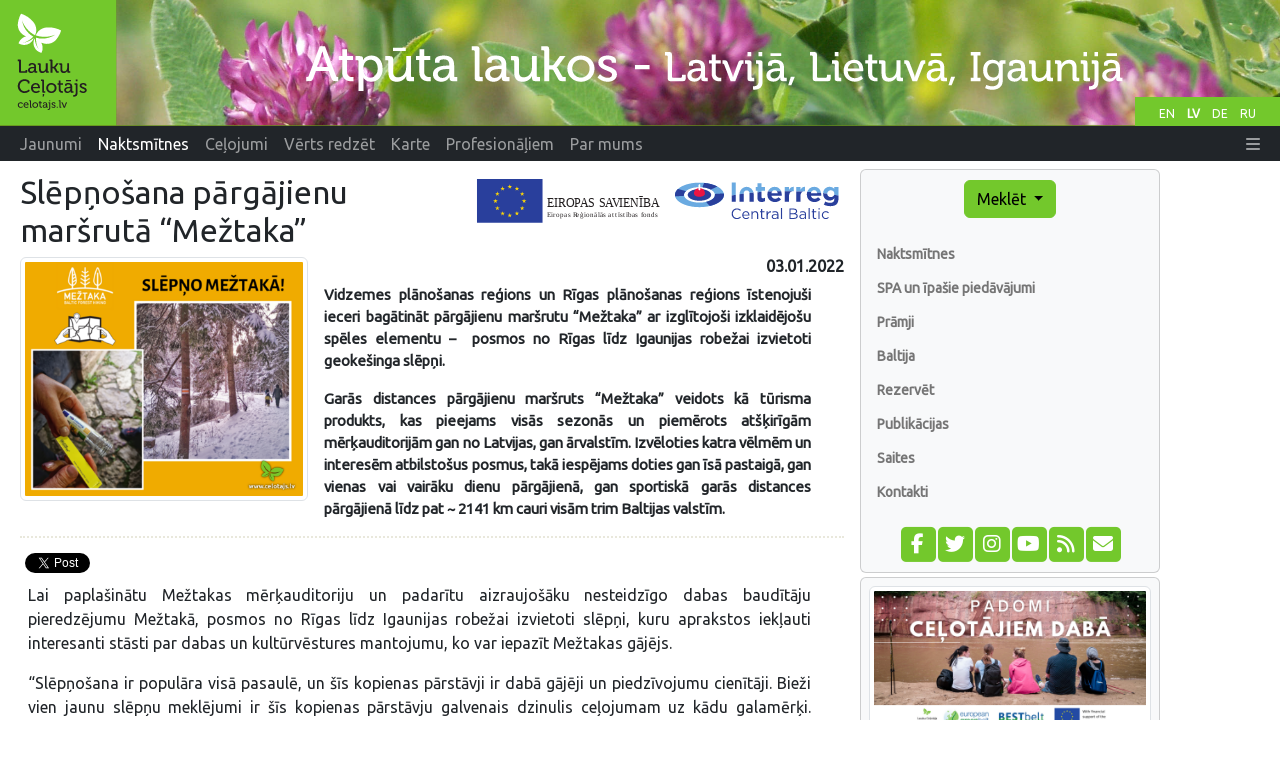

--- FILE ---
content_type: text/html;charset=UTF-8
request_url: https://www.celotajs.lv/lv/news/item/view/1182
body_size: 7949
content:
<!DOCTYPE html>
<html xmlns="http://www.w3.org/1999/xhtml" xml:lang="en" lang="en">
<head>
  <meta http-equiv="Content-Type" content="text/html; charset=utf-8" />
  <meta charset="utf-8" />
  <meta http-equiv="X-UA-Compatible" content="IE=edge" />
  <meta name="viewport" content="width=device-width, initial-scale=1, shrink-to-fit=no" />
  <meta name="author" content="LLTA Lauku Celotajs"/>
  <link rel="apple-touch-icon" sizes="180x180" href="/apple-touch-icon.png">
  <link rel="icon" type="image/png" sizes="32x32" href="/favicon-32x32.png">
  <link rel="icon" type="image/png" sizes="16x16" href="/favicon-16x16.png">
  <link rel="manifest" href="/site.webmanifest">
  <link rel="mask-icon" href="/safari-pinned-tab.svg" color="#5bbad5">
  <meta name="msapplication-TileColor" content="#da532c">
  <meta name="theme-color" content="#ffffff">
  <title>Slēpņošana pārgājienu maršrutā “Mežtaka”</title>
  <meta name="description" content="Vidzemes plānošanas reģions un Rīgas plānošanas reģions īstenojuši ieceri bagātināt pārgājienu maršrutu “Mežtaka” ar izglītojoši izklaidējošu spēles elementu – posmos no Rīgas līdz Igaunijas robežai ..." />
<link rel="canonical" href="https://www.celotajs.lv/lv/news/item/view/1182" />
<meta property="og:url" content="https://www.celotajs.lv/lv/news/item/view/1182" />
<meta property="og:type" content="website" />
<meta property="og:title" content="Slēpņošana pārgājienu maršrutā “Mežtaka”" />
<meta property="og:description" content="Vidzemes plānošanas reģions un Rīgas plānošanas reģions īstenojuši ieceri bagātināt pārgājienu maršrutu “Mežtaka” ar izglītojoši izklaidējošu spēles elementu – posmos no Rīgas līdz Igaunijas robežai ..." />
<meta property="og:image" content="https://www.celotajs.lv/g/www/news/2022/Meztaka-slepni.png?size=1024" />
<meta name="twitter:card" content="summary_large_image" />
<meta name="twitter:title" content="Slēpņošana pārgājienu maršrutā “Mežtaka”" />
<meta name="twitter:description" content="Vidzemes plānošanas reģions un Rīgas plānošanas reģions īstenojuši ieceri bagātināt pārgājienu maršrutu “Mežtaka” ar izglītojoši izklaidējošu spēles elementu – posmos no Rīgas līdz Igaunijas robežai ..." />
<meta name="twitter:image" content="https://www.celotajs.lv/g/www/news/2022/Meztaka-slepni.png?size=1024" />
<link rel="stylesheet" type="text/css" href="../../../../wicket/resource/lv.ortis.web.app.res.WappRes/bs5o-ver-7427540B7388A9AF8079CA93268EF92D.css" />
<script type="text/javascript" src="../../../../wicket/resource/org.apache.wicket.resource.JQueryResourceReference/jquery/jquery-3.7.1-ver-962A4A135B116C30221466C5E4F0E7A1.js"></script>
<script type="text/javascript" src="../../../../wicket/resource/lv.wi.res.bootstrap.WiBootstrap5Theme/bs5.bundle.min-ver-5CC1B73E70520FA84B1846AFE0EC8FB6.js"></script>
<link rel="stylesheet" type="text/css" href="../../../../wicket/resource/lv.wi.res.WiUiCssRes/css/wi-ui-ver-6BB7EB0A27076848D05BBC26856277BE.css" />
<script type="text/javascript" id="gtm-script">
/*<![CDATA[*/
(function(w,d,s,l,i){w[l]=w[l]||[];w[l].push({'gtm.start':new Date().getTime(),event:'gtm.js'});var f=d.getElementsByTagName(s)[0],j=d.createElement(s),dl=l!='dataLayer'?'&l='+l:'';j.async=true;j.src='https://www.googletagmanager.com/gtm.js?id='+i+dl;f.parentNode.insertBefore(j,f);})(window,document,'script','dataLayer','GTM-N9WRL2GD');
/*]]>*/
</script>
<script type="text/javascript" async="async" src="//pagead2.googlesyndication.com/pagead/js/adsbygoogle.js"></script>
<script type="text/javascript" src="../../../../wicket/resource/org.apache.wicket.ajax.AbstractDefaultAjaxBehavior/res/js/wicket-ajax-jquery-ver-8CD946166F47E5DD4EADD165939FF57D.js"></script>
<link rel="stylesheet" type="text/css" href="../../../../wicket/resource/lv.wi.cmp.lightbox.WiLightboxBs5ResourceReference/glightbox.min-ver-9B438B29CEF1C212D1C65A877FFC7232.css" />
<style type="text/css" id="lightbox">
.glightbox-clean h4.gslide-title {
  margin-bottom: 0.3rem;
}
.glightbox-clean div.gdesc-inner {
  padding: 12px 22px;
} </style>
<script type="text/javascript" src="../../../../wicket/resource/lv.wi.cmp.lightbox.WiLightboxBs5ResourceReference/glightbox.min-ver-3E80BC0DB9EA0983473B1FA66FB4571D.js"></script>
<script type="text/javascript" id="#id1">
/*<![CDATA[*/
$('document').ready(function(){ 
var var_id2 = GLightbox({ 
selector: '#id1' });
});

/*]]>*/
</script>
<script type="text/javascript" src="//www.draugiem.lv/api/api.js"></script>
<link rel="stylesheet" type="text/css" href="../../../../wicket/resource/lv.wi.res.fa.FontAwsomeResourceReference/css/all.min-ver-C325BE79A5ECCA85D68EB9E5B65A547A.css" />

    <link rel="stylesheet" type="text/css" href="https://fonts.googleapis.com/css?family=Ubuntu&amp;subset=latin,latin-ext,cyrillic" />
<link rel="stylesheet" type="text/css" href="../../../../wicket/resource/lv.ortis.web.app.res.WappRes/css-base-ver-9C482EA14C54A4B196BDFE9F7BC0BC0D.css" />
<link rel="stylesheet" type="text/css" href="../../../../wicket/resource/lv.ortis.web.app.res.WappRes/s2019-ver-61599047F6B25CAAB9225A1CE95F1788" />
<script type="text/javascript">
/*<![CDATA[*/
Wicket.Event.add(window, "domready", function(event) { 
var p = { link:'https://www.celotajs.lv/lv/news/item/view/1182'}; new DApi.Like(p).append('id3');;
Wicket.Event.publish(Wicket.Event.Topic.AJAX_HANDLERS_BOUND);
;});
/*]]>*/
</script>
<meta name="wicket.header.items"/>
</head>
<body role="document" class="ortis">
  <noscript><iframe src="https://www.googletagmanager.com/ns.html?id=GTM-N9WRL2GD" height="0" width="0" style="display:none;visibility:hidden"></iframe></noscript>
  
      <div id="fb-root"></div>
      <script async defer crossorigin="anonymous" src="https://connect.facebook.net/lv_LV/sdk.js#xfbml=1&version=v14.0&appId=792961082081409&autoLogAppEvents=1" nonce="ktqyvvHu"></script>
    
  <div class="baseContainer container-fluid">
    
      
      <header>
        <div class="d-none d-md-block" style="position:relative; background-color: #658B1C;">
          <div id="selectLanguages">
            <div>
            
        <a class="localeChangeLink" href="../../../../en/news/item/view/1182?lang=en"><span class="localeName" alt="en" title="English">EN</span></a>
            
        <a class="localeChangeLink" href="../../../../lv/news/item/view/1182?lang=lv"><span class="localeName active" alt="lv" title="latviešu">LV</span></a>
            
        <a class="localeChangeLink" href="../../../../de/news/item/view/1182?lang=de"><span class="localeName" alt="de" title="Deutsch">DE</span></a>
            
        <a class="localeChangeLink" href="../../../../ru/news/item/view/1182?lang=ru"><span class="localeName" alt="ru" title="русский">RU</span></a>
      
    </div>
          </div>
          <a href="../../../../lv"><img class="img-fluid" src="../../../../wicket/resource/lv.ortis.web.app.layout.skin.s2019.img.WSkin2019Res/hdr_lv-ver-B520A6687E8D8372672C5138D3D812E7.svg?lv" alt="Atpūta laukos"  title="Atpūta laukos"/></a>
        </div>
        <div id="mainNavbar" class="mainNavbarNarrow" style="margin-bottom: .5em;">
      <nav class="navbar navbar-expand-md navbar-dark bg-dark py-md-0 pt-0 pb-2">
        <div class="container-fluid">
        <a class="d-block d-md-none navbar-brand" href="../../../../lv"><img style="height: 35px; margin-top: -1px;" alt="LC" src="../../../../wicket/resource/lv.ortis.web.app.layout.skin.s2019.img.WSkin2019Res/btfly-ver-7DE54C5E2775280CCA5D7EC42C2ECF46.svg" title="Atpūta laukos - Latvijа, Lietuvа, Igaunijа"/></a>
        <button class="navbar-toggler" type="button" data-bs-toggle="collapse" data-bs-target="#navbar-collapse-1">
          <span class="navbar-toggler-icon"></span>
        </button>
        <div class="collapse navbar-collapse" id="navbar-collapse-1">
          <ul class="navbar-nav me-auto">
            <li class="nav-item dropdown d-inline d-md-none">
              <a href="#" class="nav-link dropdown-toggle" data-bs-toggle="dropdown" role="button">Meklēt</a>
              <div class="dropdown-menu dropdown-menu">
                
      <a class="dropdown-item" href="../../../search/activities">Pēc interesēm</a>
      <a class="dropdown-item" href="../../../search/services">Pakalpojumi un biļetes</a>
      <div class="dropdown-divider"></div>
      <a class="dropdown-item" href="../../../entity/search">Detalizēta meklēšana</a>
    
              </div>
            </li>
            
              <li class="nav-item"><a class="nav-link" href="/lv/news/list/at"><span>Jaunumi</span></a></li>
              
            
              <li class="d-md-inline d-none nav-item"><a class="nav-link active" href="/lv/c/accommodations"><span>Naktsmītnes</span></a></li>
              <li class="d-inline d-md-none dropdown nav-item">
                <a href="#" class="nav-link dropdown-toggle" data-bs-toggle="dropdown" role="button"><span>Naktsmītnes</span></a>
                <div class="dropdown-menu dropdown-menu">
                  <a class="dropdown-item" href="/lv/c/accommodations"><span>Naktsmītnes</span></a><a class="dropdown-item" href="/lv/c/special/spa"><span>SPA un īpašie piedāvājumi</span></a><a class="dropdown-item" href="/lv/c/serv/ferry"><span>Prāmji</span></a><a class="dropdown-item" href="/c/accomm/destination"><span>Baltija</span></a><a class="dropdown-item" href="/cont/cntr/booking_lv.html"><span>Rezervēt</span></a><a class="dropdown-item" href="/lv/c/publ/list"><span>Publikācijas</span></a><a class="dropdown-item" href="http://www.celotajs.lv/lv/c/links"><span>Saites</span></a><a class="dropdown-item" href="/lv/c/contactus"><span>Kontakti</span></a>
                </div>
              </li>
            
              <li class="d-md-inline d-none nav-item"><a class="nav-link" href="/lv/c/tour/tours"><span>Ceļojumi</span></a></li>
              <li class="d-inline d-md-none dropdown nav-item">
                <a href="#" class="nav-link dropdown-toggle" data-bs-toggle="dropdown" role="button"><span>Ceļojumi</span></a>
                <div class="dropdown-menu dropdown-menu">
                  <a class="dropdown-item" href="/lv/c/tour/tours"><span>Ceļojumu maršruti</span></a><a class="dropdown-item" href="/lv/c/serv/ferry"><span>Prāmji</span></a><a class="dropdown-item" href="/c/accomm/destination"><span>Baltija</span></a><a class="dropdown-item" href="/lv/c/publ/list"><span>Publikācijas</span></a><a class="dropdown-item" href="http://www.celotajs.lv/lv/c/links"><span>Saites</span></a><a class="dropdown-item" href="/lv/c/contactus"><span>Kontakti</span></a>
                </div>
              </li>
            
              <li class="d-md-inline d-none nav-item"><a class="nav-link" href="/lv/c/wrth"><span>Vērts redzēt</span></a></li>
              <li class="d-inline d-md-none dropdown nav-item">
                <a href="#" class="nav-link dropdown-toggle" data-bs-toggle="dropdown" role="button"><span>Vērts redzēt</span></a>
                <div class="dropdown-menu dropdown-menu">
                  <a class="dropdown-item" href="/lv/c/wrth"><span>Vērts redzēt</span></a><a class="dropdown-item" href="/cont/wrth/natura2000_lv.html"><span>Natura 2000</span></a><a class="dropdown-item" href="/lv/c/wrth/greenadvice"><span>Zaļie padomi</span></a>
                </div>
              </li>
            
              <li class="nav-item"><a class="nav-link" href="/lv/geo/map"><span>Karte</span></a></li>
              
            
              <li class="d-md-inline d-none nav-item"><a class="nav-link" href="/lv/news/list/p"><span>Profesionāļiem</span></a></li>
              <li class="d-inline d-md-none dropdown nav-item">
                <a href="#" class="nav-link dropdown-toggle" data-bs-toggle="dropdown" role="button"><span>Profesionāļiem</span></a>
                <div class="dropdown-menu dropdown-menu">
                  <a class="dropdown-item" href="/lv/news/list/p"><span>Jaunumi</span></a><a class="dropdown-item" href="/cont/prof/association_lv.html"><span>Asociācija</span></a><a class="dropdown-item" href="/cont/prof/quality_lv.html"><span>Kvalitāte</span></a><a class="dropdown-item" href="/lv/conference/list"><span>Pasākumi</span></a><a class="dropdown-item" href="http://www.celotajs.lv/news/topic/view/likumi?lang=lv"><span>Likumi</span></a><a class="dropdown-item" href="http://www.celotajs.lv/lv/c/prof/studies"><span>Apmācība</span></a><a class="dropdown-item" href="http://www.celotajs.lv/lv/c/prof/marketing"><span>Mārketings</span></a><a class="dropdown-item" href="/lv/c/prof/press"><span>Presei</span></a><a class="dropdown-item" href="/lv/c/prof/proj"><span>Projekti</span></a><a class="dropdown-item" href="http://www.celotajs.lv/lv/c/links"><span>Saites</span></a>
                </div>
              </li>
            
              <li class="d-md-inline d-none nav-item"><a class="nav-link" href="/lv/c/about/company"><span>Par mums</span></a></li>
              <li class="d-inline d-md-none dropdown nav-item">
                <a href="#" class="nav-link dropdown-toggle" data-bs-toggle="dropdown" role="button"><span>Par mums</span></a>
                <div class="dropdown-menu dropdown-menu">
                  <a class="dropdown-item" href="/lv/c/about/team"><span>Darbinieki</span></a><a class="dropdown-item" href="/lv/c/serv/giftcertificate"><span>Dāvanu kartes</span></a><a class="dropdown-item" href="/lv/c/about/brochures"><span>Reklāmas materiāli</span></a><a class="dropdown-item" href="/lv/c/about/history"><span>Vēsture</span></a><a class="dropdown-item" href="/lv/c/contactus"><span>Kontakti</span></a>
                </div>
              </li>
            
          </ul>
          <ul class="navbar-nav ms-auto">
            
      <li class="nav-item dropdown locale-dropdown d-block d-md-none">
        <a href="#" class="nav-link dropdown-toggle" data-bs-toggle="dropdown">LV</a>
        <div class="dropdown-menu">
          <a class="dropdown-item" href="../../../../en/news/item/view/1182?lang=en">English</a><a class="dropdown-item" href="../../../../lv/news/item/view/1182?lang=lv">Latviešu</a><a class="dropdown-item" href="../../../../de/news/item/view/1182?lang=de">Deutsch</a><a class="dropdown-item" href="../../../../ru/news/item/view/1182?lang=ru">Русский</a>
        </div>
      </li>
    
            <li id="id4" hidden="" data-wicket-placeholder=""></li>
            <li class="nav-item dropdown" id="id5">
              <a href="#" class="nav-link" data-bs-toggle="dropdown" role="button"><i class="fa-solid fa-bars d-none d-md-inline"> </i> <span class="d-md-none">Vairāk</span> </a>
              <div class="dropdown-menu dropdown-menu-end">
                <a class="dropdown-item" href="./1182?login=true"><i class="fa-solid fa-right-to-bracket fa-lg"> </i> Pieslēgties</a>
              </div>
            </li>
          </ul>
        </div>
        </div>
      </nav>
    </div>
      </header>
    
      <div class="position-relative overflow-hidden mx-md-3 mx-1" >
        <div class="container-fluid">
          <div class="row">
            <div class="col-12 col-md-9 col-lg-8 mx-0 pt-1 px-1 printArea">
              
      <div>
        <div style="float: right; width:45%;">
          
          <img class="float-right img-fluid img-responsive order-12" src="../../../../wicket/resource/lv.ortis.web.app.layout.supported.SupportedByLogoImage/img/EU_ERDF_IR_CB-ver-D040A3DFD05B5DCB6B1FC203373FBAC4.svg?lv" alt="ERDF Interreg CB" title="Eiropas Reģionālās attīstības fonda Centrālā Baltijas programma"/>
        
        </div>
              
         
      </div>
    
              <div class="pageContent">
                
      
      <h1 class="page-header d-none d-lg-block">Slēpņošana pārgājienu maršrutā “Mežtaka” </h1>
    
                
      <div style="clear: both;"></div>
      
      
      
      <div class="span12">
        <div class="newsImage pull-left photoViewerData" style="width: 35%;" id="id2">
      <a href="/g/www/news/2022/Meztaka-slepni.png?size=1024" class="photoViewer photoViewerGlryItem" id="id1" title=""><img class="img-thumbnail img-fluid" id="id6" alt=" " src="/g/www/news/2022/Meztaka-slepni.png?size=400"/></a>
    </div>
        <h6 style="text-align: right;">03.01.2022</h6>
        
          <div class="newsAnnotation" style="">
      <div class="i18nMtLabel i18nMtArea"><div lang="lv"><p>Vidzemes plānošanas reģions un Rīgas plānošanas reģions īstenojuši ieceri bagātināt pārgājienu maršrutu &ldquo;Mežtaka&rdquo; ar izglītojoši izklaidējošu spēles elementu &ndash; &nbsp;posmos no Rīgas līdz Igaunijas robežai izvietoti geokešinga slēpņi.&nbsp;</p>

<p>Garās distances pārgājienu maršruts &ldquo;Mežtaka&rdquo; veidots kā tūrisma produkts, kas pieejams visās sezonās un piemērots atšķirīgām mērķauditorijām gan no Latvijas, gan ārvalstīm. Izvēloties katra vēlmēm un interesēm atbilstošus posmus, takā iespējams doties gan īsā pastaigā, gan vienas vai vairāku dienu pārgājienā, gan sportiskā garās distances pārgājienā līdz pat ~ 2141 km cauri visām trim Baltijas valstīm.</p></div></div>
    </div>
          <hr align="center" class="newsAnnotationSeparator"/>
        
        <div  style="height: 30px;">
          <div>
      <div id="social-share" style="margin: 10px 0 15px 0;  white-space: nowrap;">
        <div class="fb-like" data-layout="button_count" data-action="like" data-share="true" data-size="small" data-width="" style="float: left;" id="id7" data-href="https://www.celotajs.lv/lv/news/item/view/1182"></div>
        <div style="float: left; padding-left: 5px;">
          <a href="https://twitter.com/share" class="twitter-share-button" data-via="Laukucelotajs" id="id8" data-url="https://www.celotajs.lv/lv/news/item/view/1182">Tweet</a>
          <script>
/*<![CDATA[*/
!function(d, s, id) {
              var js, fjs = d.getElementsByTagName(s)[0], p = /^http:/.test(d.location) ? 'http' : 'https';
              if (!d.getElementById(id)) {
                js = d.createElement(s);
                js.id = id;
                js.src = p + '://platform.twitter.com/widgets.js';
                fjs.parentNode.insertBefore(js, fjs);
              }
            }(document, 'script', 'twitter-wjs');
/*]]>*/
</script>
        </div>
        <div style="float: left; margin-left: 12px;" id="id3"></div>
      </div>
    </div> 
        </div>
        <div style="clear: both;"></div>
        <div class="newsText" style="">
      <div class="i18nMtLabel i18nMtArea"><div lang="lv"><p>Lai paplašinātu Mežtakas mērķauditoriju un padarītu aizraujošāku nesteidzīgo dabas baudītāju pieredzējumu Mežtakā, posmos no Rīgas līdz Igaunijas robežai izvietoti slēpņi, kuru aprakstos iekļauti interesanti stāsti par dabas un kultūrvēstures mantojumu, ko var iepazīt Mežtakas gājējs.&nbsp;</p>

<p>&ldquo;Slēpņošana ir populāra visā pasaulē, un šīs kopienas pārstāvji ir dabā gājēji un piedzīvojumu cienītāji. Bieži vien jaunu slēpņu meklējumi ir šīs kopienas pārstāvju galvenais dzinulis ceļojumam uz kādu galamērķi. Slēpņu izvietošana Mežtakā padara šo tūrisma produktu redzamāku ne tikai vietējiem, bet arī ārvalstu viesiem. Ar slēpņiem varam pastāstīt par interesantām vietām, pakalpojumiem un izklaides iespējām, kā arī dabas un kultūrvēstures mantojumu, &nbsp;kas ceļotājam, iespējams, citkārt paslīdētu garām,&rdquo; stāsta Edgars Ražinskis, Mežtakas tūrisma eksperts Rīgas plānošanas reģionā.</p>

<p><br />
<strong>Kas ir slēpņošana jeb geokešings (geocaching)?</strong><br />
Slēpņošana ir orientēšanās vai &ldquo;dārgumu medību&rdquo; spēle, kuru spēlē brīvā dabā, &nbsp;risinot mīklas un pārvarot fiziskus izaicinājumus, lai atrastu slēpni &ndash; dabā paslēptu konteineri, kurā ievietotajā viesu grāmatā atradējs veic atzīmi. Ar šo aktivitāti var nodarboties gan individuāli, gan ģimenes vai draugu kompānijā, turklāt nav nepieciešama iepriekšēja pieredze.</p>

<p>Lai piedalītos spēlē, jāizveido lietotāja konts vietnē <a href="https://www.geocaching.com/play" target="_blank">www.geocaching.com</a>, jāizvēlas slēpnis, ko meklēt, un jāiepazīstas ar slēpņa aprakstu. Slēpņiem ir dažādi veidi un grūtības pakāpes. Mežtakā izvietotie slēpņi lielākoties ir paredzēti slēpņotājiem-iesācējiem.</p>

<p>Vairāk par slēpņošanu un tās noteikumiem varat izlasīt <a href="https://www.geocaching.com/help/index.php?pg=kb.chapter&amp;id=141" target="_blank">šeit Geocaching mājas lapā</a>.</p>

<p><br />
<strong>Mežtakas ziemeļu daļā vairāk nekā 100 slēpņi</strong><br />
Geokešinga slēpņi Mežtakas ziemeļu daļā izvietoti ne tikai Latvijā, bet arī Igaunijā, tādējādi slēpņu medniekiem pieejami vairāk nekā 100 slēpņi Mežtakas posmos no Rīgas līdz Tallinai.</p>

<p>Latvijā izvietoto slēpņu sarakstu meklējiet <a href="https://www.geocaching.com/plan/lists/BMA65EB" target="_blank">šeit</a>, savukārt Igaunijā izvietoto slēpņu saraksts pieejams <a href="https://www.geocaching.com/plan/lists/BM9ykrb" target="_blank">šeit</a>.</p>

<p>Mežtakas komanda novēl aizrautīgu slēpņošanu!</p>

<p>Informāciju sagatavojusi:<br />
Māra Sproģe, Vidzemes plānošanas reģiona sabiedrisko attiecību speciāliste, +371 26488091, <a href="mailto:mara.sproge@vidzeme.lv">mara.sproge@vidzeme.lv</a></p></div></div>
    </div>
      </div>
         
      <hr class="newsItemSeparator" style="margin-top: 1em; margin-bottom: 1.2em"/> 
      
      <p style="margin: 0 2em .7em 3em"><a href="../../list" class="btn btn-primary btn-sm">Skatīt citas ziņas ...</a></p>      
    
    
    
    
              </div>
              
      <div class="my-2" style="text-align: center;">
        
      <div>
        
              
         
      </div>
    
        <div class="supportedByText" style="margin-top: 1em;">Daļēji finansēts ar Eiropas Savienības un Eiropas Reģionālā attīstības fonda Centrālās Baltijas programmas atbalstu</div>
        <div class="supportedByDisclaimer">Šī informācija atspoguļo autora viedokli. Programmas vadošā iestāde neatbild par tajā ietvertās informācijas iespējamo izmantošanu.</div>
      </div>
    
              <hr class="newsItemSeparator"/>              
              <div style="text-align: center; width: 100%; margin-bottom: 10px;">
      <ins class="adsbygoogle" data-ad-client="ca-pub-1069488188826558" data-ad-slot="6295886942" data-ad-format="auto" style="display:block;"></ins>
      <script>
/*<![CDATA[*/

        (adsbygoogle = window.adsbygoogle || []).push({});
      
/*]]>*/
</script>      
    </div>
            </div>
            <div class="w-100 d-none d-xs-block"></div>
            <div class="col-12 col-sm-6 col-md-3 col-lg-3  mx-0" id="sidebar" role="navigation" style="margin-right: 0; padding-right:0;">
              <div class="card bg-light p-2 p-xl-4 d-none d-md-block">
                
      <div id="menu" >
        <div style="text-align: center;">
          <div class="btn-group btn-block">
            <button type="button" class="btn btn-primary dropdown-toggle" data-bs-toggle="dropdown" aria-haspopup="true" aria-expanded="false" title="Meklēt naktsmītnes, tūrisma objektus un ceļojumu maršrutus">Meklēt <span class="caret"></span></button>
            <div class="dropdown-menu">
              
      <a class="dropdown-item" href="../../../search/activities">Pēc interesēm</a>
      <a class="dropdown-item" href="../../../search/services">Pakalpojumi un biļetes</a>
      <div class="dropdown-divider"></div>
      <a class="dropdown-item" href="../../../entity/search">Detalizēta meklēšana</a>
    
            </div>
          </div>
        </div>
        <div id="navcontainer" >
          
      <ul>
        
          <li>
            <a href="/lv/c/accommodations" title="Naktsmītnes">Naktsmītnes</a>
          </li>
          
        
          <li>
            <a href="/lv/c/special/spa" title="SPA un īpašie piedāvājumi">SPA un īpašie piedāvājumi</a>
          </li>
          
        
          <li>
            <a href="/lv/c/serv/ferry" title="Prāmji">Prāmji</a>
          </li>
          
        
          <li>
            <a href="/c/accomm/destination" title="Baltija">Baltija</a>
          </li>
          
        
          <li>
            <a href="/cont/cntr/booking_lv.html" title="Rezervēt">Rezervēt</a>
          </li>
          
        
          <li>
            <a href="/lv/c/publ/list" title="Publikācijas">Publikācijas</a>
          </li>
          
        
          <li>
            <a href="http://www.celotajs.lv/lv/c/links" title="Saites">Saites</a>
          </li>
          
        
          <li>
            <a href="/lv/c/contactus" title="Kontakti">Kontakti</a>
          </li>
          
        
      </ul>
    
        </div>
        <div id="id9" hidden="" data-wicket-placeholder=""></div>
      </div>
      <div style="text-align: center;">
        <div class="mrktgIconDiv">
          <a href="https://www.facebook.com/Laukucelotajs" target="_blank" title="Sekojiet mums facebook" alt="facebook.com"><span style="width: 1.65em;" class="fa-stack fa-lg"><i class="fa fa-square fa-stack-2x"></i><i class="fa-brands fa-facebook-f fa-stack-1x fa-inverse"></i></span></a>
          <a href="https://twitter.com/laukucelotajs" target="_blank" title="Sekojiet mums twitter" alt="twitter.com"><span style="width: 1.65em;" class="fa-stack fa-lg"><i class="fa fa-square fa-stack-2x"></i><i class="fa-brands fa-twitter fa-stack-1x fa-inverse"></i></span></a>
          <a href="https://www.instagram.com/laukucelotajs" target="_blank" title="Sekojiet mums Instagram" alt="Instagram"><span style="width: 1.65em;" class="fa-stack fa-lg"><i class="fa fa-square fa-stack-2x"></i><i class="fa-brands fa-instagram fa-stack-1x fa-inverse"></i></span></a>
          <a href="https://www.youtube.com/@LaukuCelotajs" target="_blank" title="YouTube video kanāls" alt="Youtube"><span style="width: 1.65em;" class="fa-stack fa-lg"><i class="fa fa-square fa-stack-2x"></i><i class="fa-brands fa-youtube fa-stack-1x fa-inverse"></i></span></a>
          <a href="../../rss" target="_blank" title="Lasiet mūsu jaunumus izmantojot ziņu agregatoru" alt="RSS"><span style="width: 1.65em;" class="fa-stack fa-lg"><i class="fa fa-square fa-stack-2x"></i><i class="fa-solid fa-rss fa-stack-1x fa-inverse"></i></span></a>
          <a href="https://lists.celotajs.lv" target="_blank" title="Pierakstieties mūsu ziņām e-pastā" alt="lists.celotajs.lv"><span style="width: 1.65em;" class="fa-stack fa-lg"><i class="fa fa-square fa-stack-2x"></i><i class="fa-solid fa-envelope fa-stack-1x fa-inverse"></i></span></a>
        </div>
        <div id="ida" hidden="" data-wicket-placeholder=""></div>
      </div>
    
              </div>
              <div class="card bg-light p-2 mt-1">
                <div>
    <div id='bannerDiv' class='bannersFloat'>
      <div class='bannerContent'>
        
          <div class="bannerItem bannerItemFirst">
    
    <a target="_blank" href="/lv/p/view/dabas_turista_etikas_kodekss"><img class="img-thumbnail w-100" src="/g/www/banners/dtek-lc_lv.webp" title="Latvijas dabas tūrista ētikas kodekss" alt="Latvijas dabas tūrista ētikas kodekss"/></a>
  
  </div>
        
          <div class="bannerItem">
    
    <a target="_blank" href="https://balticnaturetourism.com"><img class="img-thumbnail w-100" src="/g/www/banners/baltic-nature-tourism.webp" title="Baltic Nature Tourism" alt="Baltic Nature Tourism"/></a>
  
  </div>
        
          <div class="bannerItem">
    
    <a target="_blank" href="https://www.celotajs.lv/lv/c/brand/ciderroute"><img class="img-thumbnail w-100" src="/g/www/banners/Sidra_cels_web_lv.webp" title="Latvijas sidra ceļš" alt="Latvijas sidra ceļš"/></a>
  
  </div>
        
          <div class="bannerItem">
    
    <a target="_blank" href="https://baltictrails.eu/lv"><img class="img-thumbnail w-100" src="/g/www/banners/baltictrails_lv.jpg" title="Jūrtaka un Mežtaka" alt="Jūrtaka un Mežtaka"/></a>
  
  </div>
        
          <div class="bannerItem">
    
    <a target="_blank" href="https://militaryheritagetourism.info/lv"><img class="img-thumbnail w-100" src="/cont/images/Banners/mh_banner_lv.gif" title="Militārais mantojums. Tūrisms" alt="Militārais mantojums. Tūrisms"/></a>
  
  </div>
        
          <div class="bannerItem">
    
    <a target="_blank" href="https://www.celotajs.lv/lv/c/wrth/green"><img class="img-thumbnail w-100" src="/cont/images/Banners/ZS_baner.gif" title="Zaļās brīvdienas" alt="Zaļās brīvdienas"/></a>
  
  </div>
        
          <div class="bannerItem bannerItemLast">
    
    <a target="_blank" href="http://www.karsuveikals.lv"><img class="img-thumbnail w-100" src="/cont/images/Banners/karsuveikals.gif" title="Karšu veikals Jāņa Sēta" alt="Karšu veikals Jāņa Sēta"/></a>
  
  </div>
        
      </div>
    </div> 
  </div>
              </div>
              <div style="text-align: center; width: 240px;">
      <ins class="adsbygoogle" data-ad-client="ca-pub-1069488188826558" data-ad-slot="3722564698" data-ad-format="auto" style="display:block;"></ins>
      <script>
/*<![CDATA[*/

        (adsbygoogle = window.adsbygoogle || []).push({});
      
/*]]>*/
</script>      
    </div>
            </div>
            <div class="col-lg-1 d-none d-lg-block mx-0 px-1">
              <div style="text-align: center;">
      <ins class="adsbygoogle" data-ad-client="ca-pub-1069488188826558" data-ad-slot="7308223818" data-ad-format="auto" style="display:block;" data-full-width-responsive="true"></ins>
      <script>
/*<![CDATA[*/

        (adsbygoogle = window.adsbygoogle || []).push({});
      
/*]]>*/
</script>      
    </div>
            </div>
          </div>
        </div>
      </div>      
      
      <footer id="footer" class="mx-1 mx-xl-4">
         <div class="border bg-light p-2" style="margin-bottom: 0;">&copy; Lauku ceļotājs, Kalnciema iela 40, Rīga, LV-1083, tel.: 26433316, e-pasts: <a href="mailto:lauku@celotajs.lv">lauku@celotajs.lv</a></div>
      </footer>      
    
  
  </div>
  
</body>
</html>

--- FILE ---
content_type: text/html; charset=utf-8
request_url: https://www.google.com/recaptcha/api2/aframe
body_size: 268
content:
<!DOCTYPE HTML><html><head><meta http-equiv="content-type" content="text/html; charset=UTF-8"></head><body><script nonce="FoDGrQswvQHX2-tB8wP1OQ">/** Anti-fraud and anti-abuse applications only. See google.com/recaptcha */ try{var clients={'sodar':'https://pagead2.googlesyndication.com/pagead/sodar?'};window.addEventListener("message",function(a){try{if(a.source===window.parent){var b=JSON.parse(a.data);var c=clients[b['id']];if(c){var d=document.createElement('img');d.src=c+b['params']+'&rc='+(localStorage.getItem("rc::a")?sessionStorage.getItem("rc::b"):"");window.document.body.appendChild(d);sessionStorage.setItem("rc::e",parseInt(sessionStorage.getItem("rc::e")||0)+1);localStorage.setItem("rc::h",'1768983695300');}}}catch(b){}});window.parent.postMessage("_grecaptcha_ready", "*");}catch(b){}</script></body></html>

--- FILE ---
content_type: image/svg+xml
request_url: https://www.celotajs.lv/wicket/resource/lv.ortis.web.app.layout.supported.SupportedByLogoImage/img/EU_ERDF_IR_CB-ver-D040A3DFD05B5DCB6B1FC203373FBAC4.svg?lv
body_size: 6874
content:
<?xml version="1.0" encoding="UTF-8" standalone="no"?>
<!-- Created with Inkscape (http://www.inkscape.org/) -->

<svg
   xmlns:dc="http://purl.org/dc/elements/1.1/"
   xmlns:cc="http://creativecommons.org/ns#"
   xmlns:rdf="http://www.w3.org/1999/02/22-rdf-syntax-ns#"
   xmlns:svg="http://www.w3.org/2000/svg"
   xmlns="http://www.w3.org/2000/svg"
   xmlns:sodipodi="http://sodipodi.sourceforge.net/DTD/sodipodi-0.dtd"
   xmlns:inkscape="http://www.inkscape.org/namespaces/inkscape"
   id="svg2"
   version="1.1"
   inkscape:version="0.92.2 5c3e80d, 2017-08-06"
   xml:space="preserve"
   width="560"
   height="80"
   viewBox="0 0 525.00002 74.999999"
   sodipodi:docname="EU_ERDF_IR_CB_lv.svg"
   inkscape:export-filename="EU_ERDF_IR_CB_lv.png"
   inkscape:export-xdpi="96"
   inkscape:export-ydpi="96"><metadata
     id="metadata8"><rdf:RDF><cc:Work
         rdf:about=""><dc:format>image/svg+xml</dc:format><dc:type
           rdf:resource="http://purl.org/dc/dcmitype/StillImage" /><dc:title></dc:title></cc:Work></rdf:RDF></metadata><defs
     id="defs6"><clipPath
       clipPathUnits="userSpaceOnUse"
       id="clipPath16"><path
         d="M 0,225 H 828 V 0 H 0 Z"
         id="path18"
         inkscape:connector-curvature="0" /></clipPath></defs><sodipodi:namedview
     pagecolor="#ffffff"
     bordercolor="#666666"
     borderopacity="1"
     objecttolerance="10"
     gridtolerance="10"
     guidetolerance="10"
     inkscape:pageopacity="0"
     inkscape:pageshadow="2"
     inkscape:window-width="1796"
     inkscape:window-height="1080"
     id="namedview4"
     showgrid="false"
     inkscape:zoom="1"
     inkscape:cx="382.26126"
     inkscape:cy="-59.01499"
     inkscape:window-x="2143"
     inkscape:window-y="71"
     inkscape:window-maximized="0"
     inkscape:current-layer="g10"
     fit-margin-top="1"
     fit-margin-left="1"
     fit-margin-right="1"
     fit-margin-bottom="1" /><g
     id="g10"
     inkscape:groupmode="layer"
     inkscape:label="ink_ext_XXXXXX"
     transform="matrix(1.25,0,0,-1.25,-4.0662282,79.974811)"><g
       transform="matrix(0.23699714,0,0,0.23699714,226.14196,5.7929534)"
       id="g12"><g
         id="g14-9"
         clip-path="url(#clipPath16)"><g
           id="g20"
           transform="translate(319.1289,25.3203)"><path
             d="m 0,0 c -14.311,0 -24.865,11.264 -24.865,25.57 0,14.168 10.484,25.715 25.078,25.715 8.995,0 14.377,-3.185 19.338,-7.863 l -3.827,-4.106 c -4.178,3.965 -8.854,6.797 -15.583,6.797 -10.98,0 -19.196,-8.853 -19.196,-20.398 0,-11.549 8.287,-20.543 19.196,-20.543 6.799,0 11.263,2.619 16.008,7.154 L 19.834,8.713 C 14.661,3.469 8.996,0 0,0"
             style="fill:#293f9c;fill-opacity:1;fill-rule:nonzero;stroke:none"
             id="path22"
             inkscape:connector-curvature="0" /></g><g
           id="g24"
           transform="translate(373.9434,46.502)"><path
             d="m 0,0 c -0.565,6.656 -4.391,12.463 -11.688,12.463 -6.375,0 -11.19,-5.309 -11.899,-12.463 z m -10.695,-16.436 c 5.029,0 8.57,2.055 11.546,5.172 l 3.4,-3.047 c -3.685,-4.107 -8.146,-6.871 -15.089,-6.871 -10.058,0 -18.275,7.721 -18.275,19.127 0,10.623 7.437,19.125 17.566,19.125 10.839,0 17.074,-8.644 17.074,-19.408 0,-0.5 0,-1.062 -0.071,-1.703 h -29.043 c 0.779,-7.932 6.445,-12.395 12.892,-12.395"
             style="fill:#293f9c;fill-opacity:1;fill-rule:nonzero;stroke:none"
             id="path26"
             inkscape:connector-curvature="0" /></g><g
           id="g28"
           transform="translate(394.4795,26.1699)"><path
             d="M 0,0 H -5.455 V 36.621 H 0 v -6.375 c 2.409,3.969 6.233,7.156 12.539,7.156 8.854,0 14.026,-5.953 14.026,-14.662 V 0 h -5.456 v 21.395 c 0,6.796 -3.684,11.048 -10.13,11.048 C 4.677,32.443 0,27.838 0,20.969 Z"
             style="fill:#293f9c;fill-opacity:1;fill-rule:nonzero;stroke:none"
             id="path30"
             inkscape:connector-curvature="0" /></g><g
           id="g32"
           transform="translate(440.0186,36.584)"><path
             d="m 0,0 c 0,-4.465 2.48,-6.092 6.161,-6.092 1.844,0 3.401,0.354 5.314,1.274 v -4.674 c -1.913,-0.994 -3.968,-1.561 -6.586,-1.561 -5.881,0 -10.345,2.905 -10.345,10.344 v 22.102 h -5.098 v 4.814 h 5.098 V 37.256 H 0 V 26.207 H 11.617 V 21.393 H 0 Z"
             style="fill:#293f9c;fill-opacity:1;fill-rule:nonzero;stroke:none"
             id="path34"
             inkscape:connector-curvature="0" /></g><g
           id="g36"
           transform="translate(466.7178,26.1699)"><path
             d="M 0,0 H -5.455 V 36.621 H 0 v -9.56 c 2.691,6.091 8.006,10.482 14.944,10.197 V 31.381 H 14.523 C 6.518,31.381 0,25.643 0,14.594 Z"
             style="fill:#293f9c;fill-opacity:1;fill-rule:nonzero;stroke:none"
             id="path38"
             inkscape:connector-curvature="0" /></g><g
           id="g40"
           transform="translate(490.9443,37.0801)"><path
             d="m 0,0 c 0,-4.676 4.252,-7.367 9.209,-7.367 6.732,0 12.257,4.107 12.257,9.914 V 6.09 C 18.774,6.869 15.162,7.65 10.696,7.65 3.826,7.65 0,4.676 0,0 m -0.637,18.699 -1.629,4.463 c 4.037,1.84 8.005,3.045 13.319,3.045 9.987,0 15.585,-5.1 15.585,-14.734 V -10.91 h -5.245 v 5.525 c -2.549,-3.328 -6.798,-6.303 -13.247,-6.303 -6.797,0 -13.667,3.823 -13.667,11.475 0,7.791 6.372,11.901 15.654,11.901 4.674,0 8.002,-0.639 11.26,-1.561 v 1.277 c 0,6.586 -4.038,9.987 -10.908,9.987 -4.32,0 -7.721,-1.131 -11.122,-2.692"
             style="fill:#293f9c;fill-opacity:1;fill-rule:nonzero;stroke:none"
             id="path42"
             inkscape:connector-curvature="0" /></g><path
           d="m 529.686,77.883 h 5.452 V 26.17 h -5.452 z"
           style="fill:#293f9c;fill-opacity:1;fill-rule:nonzero;stroke:none"
           id="path44"
           inkscape:connector-curvature="0" /><g
           id="g46-1"
           transform="translate(604.3379,40.127)"><path
             d="M 0,0 C 0,5.451 -4.535,8.568 -13.176,8.568 H -28.83 V -8.926 h 16.646 C -4.676,-8.926 0,-5.598 0,0 m -2.764,22.453 c 0,4.957 -3.894,8.149 -10.978,8.149 H -28.83 V 13.529 h 14.662 c 6.732,0 11.404,3.045 11.404,8.924 m 5.666,0.779 c 0,-6.517 -3.965,-9.845 -7.861,-11.546 C 0.92,9.914 5.668,6.514 5.668,-0.355 c 0,-8.571 -7.154,-13.602 -17.992,-13.602 h -22.03 v 49.584 h 21.11 c 9.771,0 16.146,-4.818 16.146,-12.395"
             style="fill:#293f9c;fill-opacity:1;fill-rule:nonzero;stroke:none"
             id="path48-2"
             inkscape:connector-curvature="0" /></g><g
           id="g50-7"
           transform="translate(622.957,37.0801)"><path
             d="m 0,0 c 0,-4.676 4.248,-7.367 9.209,-7.367 6.729,0 12.254,4.107 12.254,9.914 V 6.09 C 18.771,6.869 15.16,7.65 10.697,7.65 3.826,7.65 0,4.676 0,0 m -0.635,18.699 -1.631,4.463 c 4.037,1.84 8.002,3.045 13.315,3.045 9.988,0 15.586,-5.1 15.586,-14.734 V -10.91 h -5.242 v 5.525 c -2.549,-3.328 -6.799,-6.303 -13.247,-6.303 -6.8,0 -13.669,3.823 -13.669,11.475 0,7.791 6.375,11.901 15.652,11.901 4.674,0 8.006,-0.639 11.264,-1.561 v 1.277 c 0,6.586 -4.038,9.987 -10.911,9.987 -4.322,0 -7.72,-1.131 -11.117,-2.692"
             style="fill:#293f9c;fill-opacity:1;fill-rule:nonzero;stroke:none"
             id="path52-0"
             inkscape:connector-curvature="0" /></g><path
           d="m 661.699,77.883 h 5.451 V 26.17 h -5.451 z"
           style="fill:#293f9c;fill-opacity:1;fill-rule:nonzero;stroke:none"
           id="path54"
           inkscape:connector-curvature="0" /><g
           id="g56"
           transform="translate(687.1934,36.584)"><path
             d="m 0,0 c 0,-4.465 2.479,-6.092 6.162,-6.092 1.844,0 3.401,0.354 5.315,1.274 v -4.674 c -1.914,-0.994 -3.969,-1.561 -6.588,-1.561 -5.881,0 -10.342,2.905 -10.342,10.344 v 22.102 h -5.1 v 4.814 h 5.1 V 37.256 H 0 V 26.207 H 11.617 V 21.393 H 0 Z"
             style="fill:#293f9c;fill-opacity:1;fill-rule:nonzero;stroke:none"
             id="path58"
             inkscape:connector-curvature="0" /></g><path
           d="m 708.932,62.791 h 5.457 V 26.168 h -5.457 z m -0.35,14.025 h 6.232 v -6.02 h -6.232 z"
           style="fill:#293f9c;fill-opacity:1;fill-rule:nonzero;stroke:none"
           id="path60-9"
           inkscape:connector-curvature="0" /><g
           id="g62"
           transform="translate(743.5684,25.3203)"><path
             d="m 0,0 c -10.697,0 -18.773,8.713 -18.773,19.055 0,10.412 8.076,19.197 18.773,19.197 6.941,0 11.264,-2.904 14.662,-6.516 L 11.049,27.91 c -2.903,3.043 -6.16,5.526 -11.121,5.526 -7.438,0 -13.104,-6.305 -13.104,-14.241 0,-8.004 5.809,-14.306 13.461,-14.306 4.672,0 8.283,2.338 11.19,5.455 l 3.468,-3.26 C 11.264,2.975 6.871,0 0,0"
             style="fill:#293f9c;fill-opacity:1;fill-rule:nonzero;stroke:none"
             id="path64"
             inkscape:connector-curvature="0" /></g><g
           id="g66"
           transform="translate(314.3594,199.6797)"><path
             d="m 0,0 h -20.096 v -61.743 c 6.53,1.237 13.238,2.429 20.096,3.561 z"
             style="fill:#6aaae1;fill-opacity:1;fill-rule:nonzero;stroke:none"
             id="path68"
             inkscape:connector-curvature="0" /></g><g
           id="g70"
           transform="translate(437.1973,161.3184)"><path
             d="M 0,0 H 16.442 V 16.962 H 0 V 34.838 H -19.836 V 16.962 h -8.349 V 0 h 8.349 V -7.68 C -13.287,-7.172 -6.68,-6.704 0,-6.271 Z"
             style="fill:#6aaae1;fill-opacity:1;fill-rule:nonzero;stroke:none"
             id="path72"
             inkscape:connector-curvature="0" /></g><g
           id="g74"
           transform="translate(499.4404,163.667)"><path
             d="m 0,0 c 4.868,0 8.663,-2.05 11.222,-5.51 6.601,0.14 13.233,0.243 19.902,0.31 C 26.521,6.977 16.388,15.917 0,15.917 c -15.49,0 -27.408,-9.529 -32.23,-22.883 6.766,0.313 13.585,0.586 20.451,0.819 C -9.104,-2.269 -5.105,0 0,0"
             style="fill:#6aaae1;fill-opacity:1;fill-rule:nonzero;stroke:none"
             id="path76"
             inkscape:connector-curvature="0" /></g><g
           id="g78"
           transform="translate(583.6211,158.2402)"><path
             d="M 0,0 C 1.789,0.386 3.689,0.598 5.729,0.598 H 6.775 V 21.346 C -4.967,21.865 -11.496,15.605 -15.539,5.947 V 20.041 H -35.371 V 0.321 c 0.362,0 0.723,0.003 1.085,0.003 C -22.77,0.324 -11.336,0.213 0,0"
             style="fill:#6aaae1;fill-opacity:1;fill-rule:nonzero;stroke:none"
             id="path80"
             inkscape:connector-curvature="0" /></g><g
           id="g82"
           transform="translate(643.9004,158.8379)"><path
             d="M 0,0 H 1.041 V 20.748 C -10.697,21.268 -17.225,15.007 -21.268,5.352 V 19.443 H -41.102 V -1.059 C -30.789,-1.361 -20.574,-1.748 -10.48,-2.223 -7.506,-0.744 -3.992,0 0,0"
             style="fill:#6aaae1;fill-opacity:1;fill-rule:nonzero;stroke:none"
             id="path84"
             inkscape:connector-curvature="0" /></g><g
           id="g86"
           transform="translate(687.877,163.667)"><path
             d="m 0,0 c 7.344,0 12.258,-4.64 14.139,-11.782 6.488,-0.598 12.898,-1.237 19.226,-1.907 C 30.713,2.597 20.012,15.917 0,15.917 c -15.973,0 -28.141,-10.139 -32.643,-24.148 6.411,-0.389 12.762,-0.813 19.061,-1.27 C -11.105,-3.616 -6.439,0 0,0"
             style="fill:#6aaae1;fill-opacity:1;fill-rule:nonzero;stroke:none"
             id="path88"
             inkscape:connector-curvature="0" /></g><g
           id="g90"
           transform="translate(750.7773,146.7031)"><path
             d="m 0,0 v 0.262 c 0,9.525 7.307,16.18 16.963,16.18 9.654,0 17.088,-6.655 17.088,-16.18 V 0 c 0,-1.833 -0.276,-3.557 -0.791,-5.158 6.959,-1.151 13.754,-2.352 20.365,-3.608 V 31.58 H 33.795 V 22.444 C 28.449,28.316 22.053,32.885 11.221,32.885 -4.32,32.885 -18.838,21.842 -19.746,2.186 -13.059,1.422 -6.467,0.611 0.014,-0.241 0.014,-0.157 0,-0.084 0,0"
             style="fill:#6aaae1;fill-opacity:1;fill-rule:nonzero;stroke:none"
             id="path92"
             inkscape:connector-curvature="0" /></g><g
           id="g94"
           transform="translate(360.1406,161.1807)"><path
             d="m 0,0 c 1.309,0.625 4.217,1.233 5.645,1.233 1.43,0 4.334,-0.608 5.645,-1.233 5.048,-2.401 7.329,-5.988 7.985,-10.993 6.286,0.662 12.662,1.281 19.107,1.867 -2.223,10.174 -8.32,18.756 -17.73,23.539 -4.324,2.195 -9.339,4 -15.007,4 -5.669,0 -10.688,-1.805 -15.004,-4 -11.734,-5.959 -18.325,-17.825 -18.658,-31.318 6.478,0.946 13.087,1.851 19.807,2.713 C -8.17,-7.427 -6.071,-2.888 0,0"
             style="fill:#6aaae1;fill-opacity:1;fill-rule:nonzero;stroke:none"
             id="path96"
             inkscape:connector-curvature="0" /></g><g
           id="g98"
           transform="translate(314.3594,108.3418)"><path
             d="M 0,0 V 33.161 C -6.858,32.022 -13.566,30.837 -20.096,29.594 V 0 Z"
             style="fill:#293f9c;fill-opacity:1;fill-rule:nonzero;stroke:none"
             id="path100"
             inkscape:connector-curvature="0" /></g><g
           id="g102"
           transform="translate(437.7178,107.166)"><path
             d="m 0,0 c 6.653,0 11.483,1.566 15.658,4.051 v 15.916 c -2.873,-1.564 -6.134,-2.482 -9.784,-2.482 -4.439,0 -6.396,2.219 -6.396,6.787 V 47.885 C -7.2,47.451 -13.811,46.978 -20.356,46.471 V 21.016 C -20.356,4.826 -12.135,0 0,0"
             style="fill:#293f9c;fill-opacity:1;fill-rule:nonzero;stroke:none"
             id="path104"
             inkscape:connector-curvature="0" /></g><g
           id="g106"
           transform="translate(464.8613,142.9199)"><path
             d="m 0,0 c 0,-21.399 15.529,-36.142 36.538,-36.142 12.654,0 22.05,4.957 28.574,13.047 l -11.351,10.05 c -5.482,-5.093 -10.308,-7.179 -16.96,-7.179 -8.874,0 -15.142,4.697 -17.097,13.697 h 48.671 c 0.131,1.833 0.262,3.656 0.262,5.222 0,5.919 -0.98,11.676 -2.934,16.852 -6.666,-0.065 -13.301,-0.168 -19.902,-0.309 1.831,-2.472 3.031,-5.666 3.522,-9.364 H 19.445 c 0.595,3.407 1.73,6.364 3.36,8.728 C 15.937,14.364 9.115,14.096 2.349,13.783 0.834,9.593 0,5.033 0,0.26 Z"
             style="fill:#293f9c;fill-opacity:1;fill-rule:nonzero;stroke:none"
             id="path108"
             inkscape:connector-curvature="0" /></g><g
           id="g110"
           transform="translate(568.082,108.3418)"><path
             d="M 0,0 V 25.836 C 0,39.951 5.793,47.798 15.539,49.902 4.203,50.113 -7.23,50.221 -18.747,50.221 h -1.085 V 0 Z"
             style="fill:#293f9c;fill-opacity:1;fill-rule:nonzero;stroke:none"
             id="path112"
             inkscape:connector-curvature="0" /></g><g
           id="g114"
           transform="translate(622.627,108.3418)"><path
             d="M 0,0 V 25.836 C 0,37.482 3.943,44.859 10.793,48.275 0.697,48.748 -9.518,49.137 -19.83,49.439 V 0 Z"
             style="fill:#293f9c;fill-opacity:1;fill-rule:nonzero;stroke:none"
             id="path116"
             inkscape:connector-curvature="0" /></g><g
           id="g118"
           transform="translate(653.3008,142.9199)"><path
             d="m 0,0 c 0,-21.399 15.523,-36.142 36.537,-36.142 12.654,0 22.049,4.957 28.574,13.047 l -11.353,10.05 c -5.479,-5.093 -10.305,-7.179 -16.963,-7.179 -8.869,0 -15.137,4.697 -17.092,13.697 h 48.67 c 0.125,1.833 0.264,3.656 0.264,5.222 0,2.844 -0.244,5.635 -0.694,8.362 -6.322,0.675 -12.734,1.31 -19.228,1.91 0.264,-0.988 0.463,-2.016 0.607,-3.093 H 19.439 c 0.342,1.949 0.866,3.743 1.555,5.37 -6.293,0.46 -12.65,0.885 -19.064,1.27 C 0.693,8.674 0,4.561 0,0.26 Z"
             style="fill:#293f9c;fill-opacity:1;fill-rule:nonzero;stroke:none"
             id="path120"
             inkscape:connector-curvature="0" /></g><g
           id="g122"
           transform="translate(730.9473,146.7031)"><path
             d="m 0,0 c 0,-20.748 14.742,-32.622 31.053,-32.622 10.568,0 16.963,4.31 22.834,11.355 v -3.395 c 0,-12.527 -6.391,-19.047 -19.963,-19.047 -9.264,0 -16.442,2.347 -23.625,6.391 L 3.525,-52.193 c 8.864,-4.698 19.569,-7.301 30.918,-7.301 13.573,0 23.621,2.867 30.141,9.387 5.875,5.875 8.875,15.013 8.875,27.535 V -8.766 C 66.844,-7.51 60.047,-6.309 53.09,-5.158 50.932,-11.84 44.59,-16.18 36.793,-16.18 c -9.572,0 -16.83,6.416 -16.951,15.939 C 13.363,0.611 6.773,1.422 0.084,2.186 0.059,1.546 0,0.926 0,0.262 Z"
             style="fill:#293f9c;fill-opacity:1;fill-rule:nonzero;stroke:none"
             id="path124"
             inkscape:connector-curvature="0" /></g><g
           id="g126"
           transform="translate(379.6455,146.8174)"><path
             d="m 0,0 v -6.808 -29.089 -2.558 h 19.836 v 34.581 0.262 c 0,3.042 -0.339,6.006 -0.956,8.849 C 12.434,4.649 6.058,4.031 -0.23,3.37 -0.09,2.306 0,1.196 0,0"
             style="fill:#293f9c;fill-opacity:1;fill-rule:nonzero;stroke:none"
             id="path128"
             inkscape:connector-curvature="0" /></g><g
           id="g130"
           transform="translate(332.0918,142.9443)"><path
             d="m 0,0 v -34.58 h 19.834 v 2.559 29.086 6.81 c 0,0.053 0.008,0.11 0.008,0.171 C 13.122,3.185 6.513,2.278 0.034,1.327 0.026,0.97 0,0.614 0,0.259 Z"
             style="fill:#293f9c;fill-opacity:1;fill-rule:nonzero;stroke:none"
             id="path132"
             inkscape:connector-curvature="0" /></g><g
           id="g134"
           transform="translate(140.6875,104.0986)"><path
             d="m 0,0 c -40.781,0 -73.838,16.528 -73.838,36.92 0,20.393 33.057,36.921 73.838,36.921 40.78,0 73.838,-16.528 73.838,-36.921 C 73.838,16.528 40.78,0 0,0 m 0,95.467 c -64.669,0 -117.094,-26.212 -117.094,-58.547 0,-32.337 52.425,-58.548 117.094,-58.548 64.668,0 117.092,26.211 117.092,58.548 0,32.335 -52.424,58.547 -117.092,58.547"
             style="fill:#6aaae1;fill-opacity:1;fill-rule:nonzero;stroke:none"
             id="path136"
             inkscape:connector-curvature="0" /></g><g
           id="g138"
           transform="translate(140.6885,169.0742)"><path
             d="m 0,0 c -30.989,0 -56.11,-12.56 -56.11,-28.056 0,-15.492 25.121,-28.053 56.11,-28.053 30.986,0 56.105,12.561 56.105,28.053 C 56.105,-12.56 30.986,0 0,0"
             style="fill:#293f9c;fill-opacity:1;fill-rule:nonzero;stroke:none"
             id="path140"
             inkscape:connector-curvature="0" /></g><g
           id="g142"
           transform="translate(257.7803,141.0176)"><path
             d="m 0,0 c 0,2.423 -0.294,4.807 -0.862,7.148 l -42.94,-2.634 c 0.362,-1.481 0.546,-2.987 0.546,-4.514 0,-6.432 -3.613,-12.764 -9.41,-18.039 -7.548,-6.723 -19.174,-12.149 -33.212,-15.428 l 18.276,-19.607 c 22.19,5.178 40.576,13.74 52.551,24.351 l 0.012,-0.004 c 0.058,0.052 0.111,0.106 0.17,0.159 0.067,0.06 0.142,0.12 0.21,0.181 l -0.014,0.003 C -5.559,-20.046 0,-10.156 0,0"
             style="fill:#293f9c;fill-opacity:1;fill-rule:nonzero;stroke:none"
             id="path144"
             inkscape:connector-curvature="0" /></g><g
           id="g146"
           transform="translate(23.5938,141.0186)"><path
             d="M 0,0 C 0,10.287 5.305,19.952 14.623,28.354 L 52.558,17.955 C 46.633,12.64 43.256,6.519 43.256,0 c 0,-1.522 0.182,-3.024 0.541,-4.497 L 0.863,-7.146 C 0.294,-4.802 0,-2.419 0,0"
             style="fill:#293f9c;fill-opacity:1;fill-rule:nonzero;stroke:none"
             id="path148"
             inkscape:connector-curvature="0" /></g><g
           id="g150"
           transform="translate(163.0713,198.4961)"><path
             d="M 0,0 C 24.751,-2.394 46.719,-8.686 63.253,-17.546 L 31.566,-32.27 c -10.428,5.58 -24.277,9.54 -39.876,11.043 z"
             style="fill:#293f9c;fill-opacity:1;fill-rule:nonzero;stroke:none"
             id="path152"
             inkscape:connector-curvature="0" /></g><g
           id="g154"
           transform="translate(140.6875,173.1953)"><path
             d="m 0,0 c 14.339,0 25.962,-9.01 25.962,-23.352 0,-2.009 -0.229,-3.968 -0.662,-5.847 -0.155,-0.674 -0.335,-1.334 -0.54,-1.985 -2.486,-5.695 -12.626,-9.957 -24.76,-9.957 -12.135,0 -22.277,4.262 -24.762,9.957 -0.207,0.651 -0.386,1.311 -0.544,1.985 -0.43,1.879 -0.659,3.838 -0.659,5.847 C -25.965,-9.01 -14.342,0 0,0"
             style="fill:#ec1443;fill-opacity:1;fill-rule:nonzero;stroke:none"
             id="path156"
             inkscape:connector-curvature="0" /></g><g
           id="g158"
           transform="translate(136.5049,187.8447)"><path
             d="M 0,0 C 0,2.454 1.874,4.443 4.182,4.443 6.49,4.443 8.362,2.454 8.362,0 v -20.744 c 0,-2.458 -1.872,-4.448 -4.18,-4.448 -2.308,0 -4.182,1.99 -4.182,4.448 z"
             style="fill:#ffffff;fill-opacity:1;fill-rule:nonzero;stroke:none"
             id="path160"
             inkscape:connector-curvature="0" /></g></g></g><g
       id="g4307"
       transform="matrix(0.38573235,0,0,0.38573235,156.20455,25.940469)"><path
         inkscape:connector-curvature="0"
         id="path12-3"
         style="fill:#293f9c;fill-opacity:1;fill-rule:nonzero;stroke:none"
         d="m -384.85641,-47.210517 h 192.303 v 128.199 h -192.303 z" /><g
         transform="translate(-292.73361,52.602283)"
         id="g14-6"><path
           inkscape:connector-curvature="0"
           id="path16"
           style="fill:#fdd605;fill-opacity:1;fill-rule:nonzero;stroke:none"
           d="M 0,0 4.053,2.961 8.115,0 6.566,4.781 10.686,7.742 H 5.609 L 4.053,12.598 2.5,7.742 h -5.078 l 4.12,-2.961 z" /></g><g
         transform="translate(-313.7355,46.957783)"
         id="g18-7"><path
           inkscape:connector-curvature="0"
           id="path20"
           style="fill:#fdd605;fill-opacity:1;fill-rule:nonzero;stroke:none"
           d="M 0,0 4.055,2.961 8.113,0 6.568,4.791 10.691,7.752 H 5.608 L 4.055,12.605 2.498,7.744 -2.574,7.752 1.541,4.791 Z" /></g><g
         transform="translate(-325.04411,44.156983)"
         id="g22-5"><path
           inkscape:connector-curvature="0"
           id="path24"
           style="fill:#fdd605;fill-opacity:1;fill-rule:nonzero;stroke:none"
           d="m 0,0 -1.555,-4.854 h -5.078 l 4.117,-2.959 -1.543,-4.785 4.059,2.961 4.059,-2.961 -1.543,4.785 4.117,2.959 H 1.557 Z" /></g><g
         transform="translate(-330.68281,13.545683)"
         id="g26-3"><path
           inkscape:connector-curvature="0"
           id="path28"
           style="fill:#fdd605;fill-opacity:1;fill-rule:nonzero;stroke:none"
           d="M 0,0 4.057,-2.959 2.518,1.822 6.636,4.787 H 1.56 L 0,9.646 -1.553,4.777 -6.632,4.787 -2.513,1.822 -4.057,-2.959 Z" /></g><g
         transform="translate(-323.48751,-2.702413)"
         id="g30-5"><path
           inkscape:connector-curvature="0"
           id="path32"
           style="fill:#fdd605;fill-opacity:1;fill-rule:nonzero;stroke:none"
           d="M 0,0 -1.557,4.852 -3.111,-0.004 -8.189,0 -4.072,-2.957 -5.615,-7.752 -1.557,-4.783 2.502,-7.752 0.959,-2.957 5.076,0 Z" /></g><g
         transform="translate(-308.09391,-18.098917)"
         id="g34-6"><path
           inkscape:connector-curvature="0"
           id="path36"
           style="fill:#fdd605;fill-opacity:1;fill-rule:nonzero;stroke:none"
           d="M 0,0 -1.555,4.857 -3.109,0 h -5.079 l 4.117,-2.957 -1.541,-4.783 4.06,2.957 L 2.501,-7.74 0.962,-2.957 5.079,0 Z" /></g><g
         transform="translate(-287.11841,-23.669213)"
         id="g38-2"><path
           inkscape:connector-curvature="0"
           id="path40"
           style="fill:#fdd605;fill-opacity:1;fill-rule:nonzero;stroke:none"
           d="M 0,0 -1.561,4.848 -3.109,0 h -5.079 l 4.115,-2.963 -1.538,-4.789 4.057,2.965 L 2.5,-7.752 0.952,-2.963 5.079,0 Z" /></g><g
         transform="translate(-266.15061,-18.098917)"
         id="g42-9"><path
           inkscape:connector-curvature="0"
           id="path44-1"
           style="fill:#fdd605;fill-opacity:1;fill-rule:nonzero;stroke:none"
           d="M 0,0 -1.554,4.857 -3.108,0 h -5.075 l 4.119,-2.957 -1.54,-4.783 4.05,2.957 L 2.507,-7.74 0.96,-2.957 5.081,0 Z" /></g><g
         transform="translate(-250.74731,-2.702413)"
         id="g46-2"><path
           inkscape:connector-curvature="0"
           id="path48-7"
           style="fill:#fdd605;fill-opacity:1;fill-rule:nonzero;stroke:none"
           d="M 0,0 -1.559,4.852 -3.119,-0.004 -8.19,0 -4.072,-2.957 -5.615,-7.752 -1.559,-4.783 2.501,-7.752 0.953,-2.957 5.076,0 Z" /></g><g
         transform="translate(-240.09491,18.389383)"
         id="g50-0"><path
           inkscape:connector-curvature="0"
           id="path52-9"
           style="fill:#fdd605;fill-opacity:1;fill-rule:nonzero;stroke:none"
           d="M 0,0 H -5.08 L -6.639,4.852 -8.189,0 h -5.081 l 4.124,-2.961 -1.545,-4.781 4.052,2.959 4.061,-2.959 -1.543,4.781 z" /></g><g
         transform="translate(-256.36251,31.619883)"
         id="g54-3"><path
           inkscape:connector-curvature="0"
           id="path56-6"
           style="fill:#fdd605;fill-opacity:1;fill-rule:nonzero;stroke:none"
           d="M 0,0 4.057,2.961 8.116,0 6.568,4.791 10.691,7.744 H 5.615 l -1.558,4.85 -1.561,-4.85 h -5.073 l 4.12,-2.953 z" /></g><g
         transform="translate(-267.64381,59.555383)"
         id="g58-0"><path
           inkscape:connector-curvature="0"
           id="path60-6"
           style="fill:#fdd605;fill-opacity:1;fill-rule:nonzero;stroke:none"
           d="m 0,0 -1.551,-4.863 -5.079,0.017 4.113,-2.968 -1.541,-4.793 4.066,2.97 4.049,-2.97 -1.536,4.793 4.12,2.968 H 1.555 Z" /></g><text
         transform="scale(1,-1)"
         id="text62-2"
         style="font-variant:normal;font-weight:normal;font-stretch:normal;line-height:0%;font-family:'Trebuchet MS';-inkscape-font-specification:TrebuchetMS;writing-mode:lr-tb;fill:#231f20;fill-opacity:1;fill-rule:nonzero;stroke:none"
         x="-178.5461"
         y="31.838116"><tspan
           id="tspan64-6"
           sodipodi:role="line"
           y="31.838116"
           x="-178.5461 -167.29012 -161.3051 -153.13611 -141.88011 -130.18311 -119.1581 -110.6531 -104.33212 -92.971092 -81.526115 -70.984123 -64.999107 -53.722099 -42.256126 -31.231102 -25.036125 -14.01113 -5.5061259 0.81488854 11.839883 20.155861 28.471901 34.456886 42.982887 51.298866 57.283882 69.0019 80.026894 88.531868 94.852882 102.6229 113.89988 125.36585 137.06291"
           style="font-size:21px;line-height:1.25">Eiropas Reģionālās attīstības fonds</tspan></text>
<text
         transform="scale(1,-1)"
         id="text66-1"
         style="font-variant:normal;font-weight:normal;font-stretch:normal;line-height:0%;font-family:'Trebuchet MS';-inkscape-font-specification:TrebuchetMS;writing-mode:lr-tb;fill:#231f20;fill-opacity:1;fill-rule:nonzero;stroke:none"
         x="-179.5461"
         y="0.40451476"><tspan
           id="tspan68-8"
           sodipodi:role="line"
           y="0.40451476"
           x="-179.5461 -158.8101 -147.36211 -124.97012 -99.266136 -81.770103 -59.090111 -40.334129 -28.058128 -9.3021154 10.209878 32.781868 44.229866 64.965858"
           style="font-size:36px;line-height:1.25">EIROPAS SAVIEN</tspan></text>
<text
         transform="scale(1,-1)"
         id="text70"
         style="font-variant:normal;font-weight:normal;font-stretch:normal;line-height:0%;font-family:'Trebuchet MS';-inkscape-font-specification:TrebuchetMS;writing-mode:lr-tb;fill:#231f20;fill-opacity:1;fill-rule:nonzero;stroke:none"
         x="90.849892"
         y="0.40451476"><tspan
           id="tspan72"
           sodipodi:role="line"
           y="0.40451476"
           x="90.849892 103.01792 124.83387"
           style="font-size:36px;line-height:1.25">ĪBA</tspan></text>
</g></g></svg>